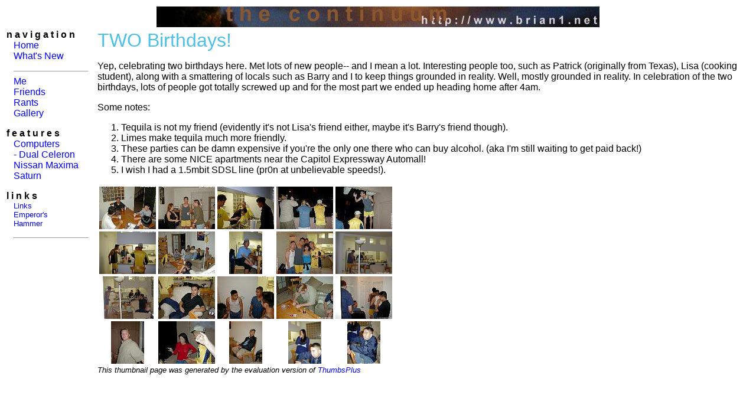

--- FILE ---
content_type: text/html
request_url: https://brian1.net/gallery/20010707/
body_size: 1821
content:
<HTML>
<HEAD>
<TITLE>Two Birthdays - the Continuum</TITLE>
   <META NAME="Author" CONTENT="Brian J. Won">
   <META NAME="Generator" CONTENT="Microsoft/2000 (Win32; I) [NOTEPAD.EXE]">
   <META NAME="Classification" CONTENT="Brian, Won, homepage, Maxima, Erasure, Emperor's, Hammer, Ars">
   <META NAME="Description" CONTENT="the continuum: Brian's home on the internet">
   <META NAME="Keywords" CONTENT="Brian Won Fyzx Crew Erasure Star Trek Wars Emperor's Hammer Emperor Ars Crystalizer">
<STYLE>
<!-- 
        a               {text-decoration: none;}
        a:link          {text-decoration: none;color:blue;}
        a:visited       {text-decoration: none;color:darkblue;}
        a:hover         {text-decoration: none;color:green;}
 -->
</STYLE>
</HEAD>
<!***** Brian Won's 20010707/index.htm version 0.1 beta. Updated July 10, 2001! *****!>
<BODY TEXT="#000000" BGCOLOR="#FFFFFF" BASEFONT="3" FACE="ARIAL">
<!***** BEGIN TEMPLATE... links, navigation, top graphic *****!>
<TABLE BORDER=0>
<TR>
<TD COLSPAN="2"><CENTER><IMG SRC="../../images/header1b.jpg" WIDTH="750" HEIGHT="35"></CENTER></TD></TR>
<TR>
<TD VALIGN="TOP" WIDTH="150">
<p>
<FONT SIZE=3 FACE="ARIAL"><b>n a v i g a t i o n</b></FONT SIZE=3 FACE="ARIAL">
<FONT SIZE=3 FACE="ARIAL">
&nbsp;&nbsp;&nbsp;<A HREF="../../index.html">Home</A><br>
&nbsp;&nbsp;&nbsp;<A HREF="../../history.htm">What's New</A>
&nbsp;&nbsp;<hr size=1 width=125>
&nbsp;&nbsp;&nbsp;<A HREF="../../me/">Me</A><br>
&nbsp;&nbsp;&nbsp;<A HREF="../../friends/">Friends</A><br>
&nbsp;&nbsp;&nbsp;<A HREF="../../rants/">Rants</A><br>
&nbsp;&nbsp;&nbsp;<A HREF="../../gallery/">Gallery</A><br clear="left"></FONT SIZE=3 FACE="ARIAL"></p>
<p>
<FONT SIZE=3 FACE="ARIAL"><b>f e a t u r e s</b></FONT FACE=3 FACE="ARIAL"><br clear="left">
<FONT SIZE=3 FACE="ARIAL">
&nbsp;&nbsp;&nbsp;<A HREF="../../computers/">Computers</A><br>
&nbsp;&nbsp;&nbsp;<A HREF="../../computers/genie/">- Dual Celeron</A><br>
&nbsp;&nbsp;&nbsp;<A HREF="../../maxima/" TARGET="_BLANK">Nissan Maxima</A><br>
&nbsp;&nbsp;&nbsp;<A HREF="../../saturn/" TARGET="BODY">Saturn</A></FONT SIZE=3 FACE="ARIAL"></p>
<p><FONT SIZE=3 FACE="ARIAL"><b>l i n k s</b></FONT SIZE=3 FACE="ARIAL"><br><FONT SIZE=2 FACE="ARIAL">
&nbsp;&nbsp;&nbsp;<A HREF="../../links.htm">Links</A><br>
&nbsp;&nbsp;&nbsp;<A HREF="../../eh/index.htm" TARGET="_blank">Emperor's<br>&nbsp;&nbsp;&nbsp;Hammer</A><br>
<hr size=1 width=125></p>
</FONT SIZE=2 FACE="ARIAL">
</p>
</TD>
<!***** MAIN SITE GOES AFTER THIS SECTION *****!>
<TD>
<p><font size="6" color="#4FC0E5" face="Arial">TWO Birthdays!</font size="6" face="Arial"></p>
<font face="Arial">
<p>Yep, celebrating two birthdays here. Met lots of new people-- and I mean a lot. Interesting people too, such as Patrick (originally from Texas), Lisa (cooking student), along with a smattering of locals such as Barry and I to keep things grounded in reality. Well, mostly grounded in reality. In celebration of the two birthdays, lots of people got totally screwed up and for the most part we ended up heading home after 4am.</p>
<p>Some notes:
<ol>
<li>Tequila is not my friend (evidently it's not Lisa's friend either, maybe it's Barry's friend though).</li>
<li>Limes make tequila much more friendly.</li>
<li>These parties can be damn expensive if you're the only one there who can buy alcohol. (aka I'm still waiting to get paid back!)</li>
<li>There are some NICE apartments near the Capitol Expressway Automall!</li>
<li>I wish I had a 1.5mbit SDSL line (pr0n at unbelievable speeds!).</li>
</ol>
</p>
<p><table border="0">
	<tr>
		<td align="center"><A HREF="p7073761.jpg">
			<IMG SRC="tn_p7073761_jpg.jpg" border="0" alt="p7073761.jpg" width="96" height="72"></A>
		</td>
		<td align="center"><A HREF="p7073762.jpg">
			<IMG SRC="tn_p7073762_jpg.jpg" border="0" alt="p7073762.jpg" width="96" height="72"></A>
		</td>
		<td align="center"><A HREF="p7073767.jpg">
			<IMG SRC="tn_p7073767_jpg.jpg" border="0" alt="p7073767.jpg" width="96" height="72"></A>
		</td>
		<td align="center"><A HREF="p7073768.jpg">
			<IMG SRC="tn_p7073768_jpg.jpg" border="0" alt="p7073768.jpg" width="96" height="72"></A>
		</td>
		<td align="center"><A HREF="p7073769.jpg">
			<IMG SRC="tn_p7073769_jpg.jpg" border="0" alt="p7073769.jpg" width="96" height="72"></A>
		</td>
	</tr>
	<tr>
		<td align="center"><A HREF="p7083770.jpg">
			<IMG SRC="tn_p7083770_jpg.jpg" border="0" alt="p7083770.jpg" width="96" height="72"></A>
		</td>
		<td align="center"><A HREF="p7083771.jpg">
			<IMG SRC="tn_p7083771_jpg.jpg" border="0" alt="p7083771.jpg" width="96" height="72"></A>
		</td>
		<td align="center"><A HREF="p7083772.jpg">
			<IMG SRC="tn_p7083772_jpg.jpg" border="0" alt="p7083772.jpg" width="56" height="72"></A>
		</td>
		<td align="center">
			<IMG SRC="tn_p7083775_jpg.jpg" border="0" alt="p7083775.jpg" width="96" height="72">
		</td>
		<td align="center"><A HREF="p7083776.jpg">
			<IMG SRC="tn_p7083776_jpg.jpg" border="0" alt="p7083776.jpg" width="96" height="72"></A>
		</td>
	</tr>
	<tr>
		<td align="center"><A HREF="p7083777.jpg">
			<IMG SRC="tn_p7083777_jpg.jpg" border="0" alt="p7083777.jpg" width="88" height="72"></A>
		</td>
		<td align="center"><A HREF="p7083778.jpg">
			<IMG SRC="tn_p7083778_jpg.jpg" border="0" alt="p7083778.jpg" width="96" height="72"></A>
		</td>
		<td align="center"><A HREF="p7083779.jpg">
			<IMG SRC="tn_p7083779_jpg.jpg" border="0" alt="p7083779.jpg" width="96" height="72"></A>
		</td>
		<td align="center"><A HREF="p7083780.jpg">
			<IMG SRC="tn_p7083780_jpg.jpg" border="0" alt="p7083780.jpg" width="96" height="72"></A>
		</td>
		<td align="center"><A HREF="p7083782.jpg">
			<IMG SRC="tn_p7083782_jpg.jpg" border="0" alt="p7083782.jpg" width="96" height="72"></A>
		</td>
	</tr>
	<tr>
		<td align="center"><A HREF="p7083784.jpg">
			<IMG SRC="tn_p7083784_jpg.jpg" border="0" alt="p7083784.jpg" width="56" height="72"></A>
		</td>
		<td align="center"><A HREF="p7083785.jpg">
			<IMG SRC="tn_p7083785_jpg.jpg" border="0" alt="p7083785.jpg" width="96" height="72"></A>
		</td>
		<td align="center"><A HREF="p7083786.jpg">
			<IMG SRC="tn_p7083786_jpg.jpg" border="0" alt="p7083786.jpg" width="56" height="72"></A>
		</td>
		<td align="center"><A HREF="p7083787.jpg">
			<IMG SRC="tn_p7083787_jpg.jpg" border="0" alt="p7083787.jpg" width="56" height="72"></A>
		</td>
		<td align="center"><A HREF="p7083788.jpg">
			<IMG SRC="tn_p7083788_jpg.jpg" border="0" alt="p7083788.jpg" width="56" height="72"></A>
		</td>
	</tr>
</table>
<font size="2"><I>This thumbnail page was generated by the evaluation version of <A HREF="http://www.cerious.com">ThumbsPlus</A></I></p></font>




</font>

</TD>
</TR>
</TABLE>

</BODY>
</HTML>



